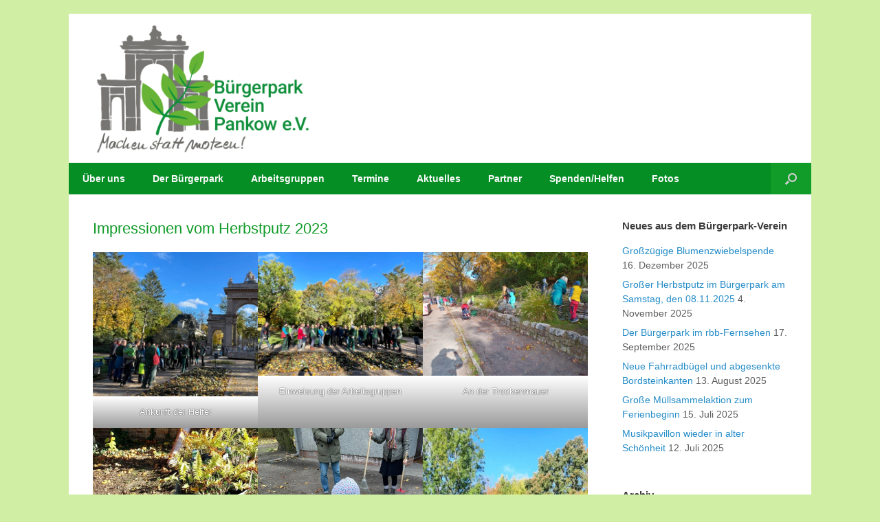

--- FILE ---
content_type: text/css
request_url: https://www.buergerpark-verein-pankow.de/wp-content/uploads/so-css/so-css-vantage.css?ver=1590073690
body_size: -46
content:
article.post .entry-header h1.entry-title {
  font-weight: bold;
}